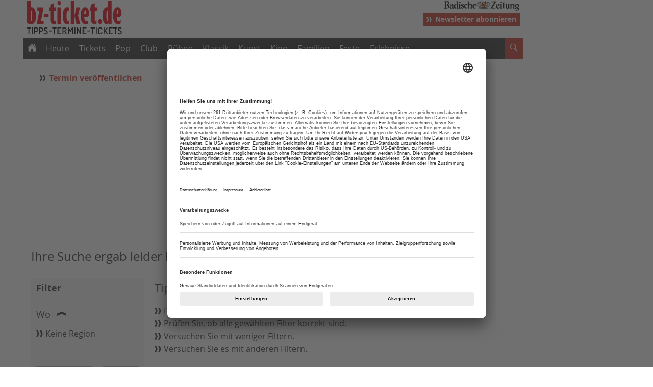

--- FILE ---
content_type: text/css
request_url: https://cdntrf.com/css/bz-ticket.de.css
body_size: 117
content:
/* published: 12/11/2025, 12:18:23â€¯PM version: jabberwocky-vamoose*/

 @media only screen and (min-width:0px) and (max-width:800px){.Billboard,.Billboard_2,.Billboard_3,.Billboard_4,.Billboard_5,.Footer_1{display:none}}@media only screen and (min-width:801px) and (max-width:805px){.Billboard,.Billboard_2,.Billboard_3,.Billboard_4,.Billboard_5,.Footer_1{min-height:120px;max-width:728px;display:block!important;margin-left:auto;margin-right:auto;margin-bottom:20px}}@media only screen and (min-width:806px) and (max-width:975px){.Billboard,.Billboard_2,.Billboard_3,.Billboard_4,.Billboard_5,.Footer_1{min-height:280px;max-width:800px;display:block!important;margin-left:auto;margin-right:auto;margin-bottom:20px}.Billboard_3,.Billboard_4,.Billboard_5,.Footer_1{min-height:120px;max-width:728px}.Billboard_4,.Billboard_5,.Footer_1{min-height:280px;max-width:800px}.Footer_1{min-height:120px;max-width:728px}}@media only screen and (min-width:976px){.Billboard,.Billboard_2,.Billboard_3,.Billboard_4,.Billboard_5,.Footer_1{min-height:280px;max-width:970px;display:block!important;margin-left:auto;margin-right:auto;margin-bottom:20px}}@media only screen and (min-width:0px) and (max-width:766px){.Content_1,.Content_2{display:none}.Mobile_Footer_1,.Mobile_Pos2,.Mobile_Pos3{min-height:630px;max-width:336px;display:block!important;margin-left:auto;margin-right:auto;margin-bottom:20px}.Mobile_Footer_1,.Mobile_Pos3{min-height:310px}}@media only screen and (min-width:767px){.Content_1,.Content_2{min-height:310px;max-width:336px;display:block!important;margin-left:auto;margin-right:auto;margin-bottom:20px}.Mobile_Footer_1,.Mobile_Pos2,.Mobile_Pos3{display:none}}@media only screen and (min-width:0px) and (max-width:765px){.Mobile_Pos1{min-height:280px;max-width:320px;display:block!important;margin-left:auto;margin-right:auto;margin-bottom:20px}}@media only screen and (min-width:766px){.Mobile_Pos1{display:none}}